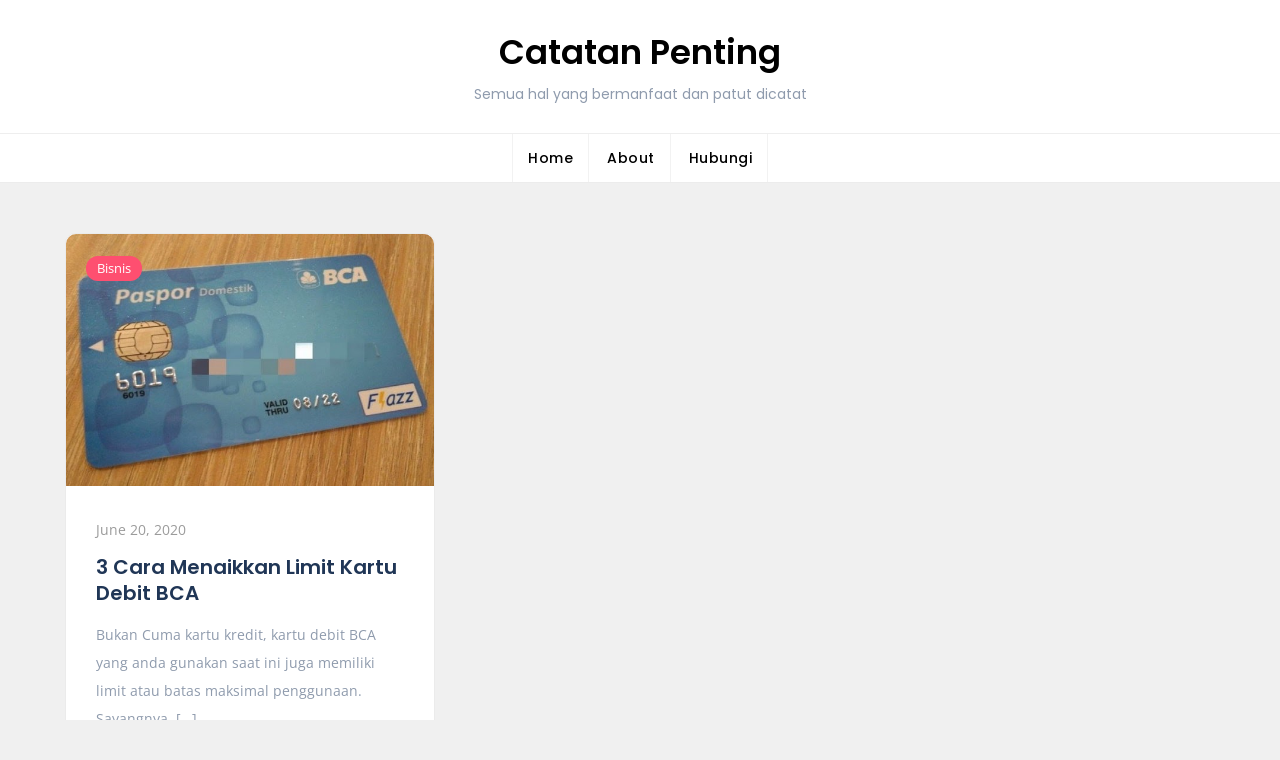

--- FILE ---
content_type: text/html; charset=UTF-8
request_url: https://www.theedgeoftheforest.com/page/tag/bca/
body_size: 6537
content:
<!doctype html>
<html lang="en-US">
<head>
	<meta charset="UTF-8">
	<meta name="viewport" content="width=device-width, initial-scale=1">
	<link rel="profile" href="https://gmpg.org/xfn/11">

	<title>bca &#8211; Catatan Penting</title>
<meta name='robots' content='max-image-preview:large' />
<link rel="alternate" type="application/rss+xml" title="Catatan Penting &raquo; Feed" href="https://www.theedgeoftheforest.com/feed/" />
<link rel="alternate" type="application/rss+xml" title="Catatan Penting &raquo; Comments Feed" href="https://www.theedgeoftheforest.com/comments/feed/" />
<link rel="alternate" type="application/rss+xml" title="Catatan Penting &raquo; bca Tag Feed" href="https://www.theedgeoftheforest.com/page/tag/bca/feed/" />
<script>
window._wpemojiSettings = {"baseUrl":"https:\/\/s.w.org\/images\/core\/emoji\/14.0.0\/72x72\/","ext":".png","svgUrl":"https:\/\/s.w.org\/images\/core\/emoji\/14.0.0\/svg\/","svgExt":".svg","source":{"concatemoji":"https:\/\/www.theedgeoftheforest.com\/wp-includes\/js\/wp-emoji-release.min.js?ver=6.2.8"}};
/*! This file is auto-generated */
!function(e,a,t){var n,r,o,i=a.createElement("canvas"),p=i.getContext&&i.getContext("2d");function s(e,t){p.clearRect(0,0,i.width,i.height),p.fillText(e,0,0);e=i.toDataURL();return p.clearRect(0,0,i.width,i.height),p.fillText(t,0,0),e===i.toDataURL()}function c(e){var t=a.createElement("script");t.src=e,t.defer=t.type="text/javascript",a.getElementsByTagName("head")[0].appendChild(t)}for(o=Array("flag","emoji"),t.supports={everything:!0,everythingExceptFlag:!0},r=0;r<o.length;r++)t.supports[o[r]]=function(e){if(p&&p.fillText)switch(p.textBaseline="top",p.font="600 32px Arial",e){case"flag":return s("\ud83c\udff3\ufe0f\u200d\u26a7\ufe0f","\ud83c\udff3\ufe0f\u200b\u26a7\ufe0f")?!1:!s("\ud83c\uddfa\ud83c\uddf3","\ud83c\uddfa\u200b\ud83c\uddf3")&&!s("\ud83c\udff4\udb40\udc67\udb40\udc62\udb40\udc65\udb40\udc6e\udb40\udc67\udb40\udc7f","\ud83c\udff4\u200b\udb40\udc67\u200b\udb40\udc62\u200b\udb40\udc65\u200b\udb40\udc6e\u200b\udb40\udc67\u200b\udb40\udc7f");case"emoji":return!s("\ud83e\udef1\ud83c\udffb\u200d\ud83e\udef2\ud83c\udfff","\ud83e\udef1\ud83c\udffb\u200b\ud83e\udef2\ud83c\udfff")}return!1}(o[r]),t.supports.everything=t.supports.everything&&t.supports[o[r]],"flag"!==o[r]&&(t.supports.everythingExceptFlag=t.supports.everythingExceptFlag&&t.supports[o[r]]);t.supports.everythingExceptFlag=t.supports.everythingExceptFlag&&!t.supports.flag,t.DOMReady=!1,t.readyCallback=function(){t.DOMReady=!0},t.supports.everything||(n=function(){t.readyCallback()},a.addEventListener?(a.addEventListener("DOMContentLoaded",n,!1),e.addEventListener("load",n,!1)):(e.attachEvent("onload",n),a.attachEvent("onreadystatechange",function(){"complete"===a.readyState&&t.readyCallback()})),(e=t.source||{}).concatemoji?c(e.concatemoji):e.wpemoji&&e.twemoji&&(c(e.twemoji),c(e.wpemoji)))}(window,document,window._wpemojiSettings);
</script>
<style>
img.wp-smiley,
img.emoji {
	display: inline !important;
	border: none !important;
	box-shadow: none !important;
	height: 1em !important;
	width: 1em !important;
	margin: 0 0.07em !important;
	vertical-align: -0.1em !important;
	background: none !important;
	padding: 0 !important;
}
</style>
	<link rel='stylesheet' id='fountain-blog-fonts-css' href='https://www.theedgeoftheforest.com/wp-content/fonts/526e90b33d1329612d0424e5ceb9f340.css' media='all' />
<link rel='stylesheet' id='classic-theme-styles-css' href='https://www.theedgeoftheforest.com/wp-includes/css/classic-themes.min.css?ver=6.2.8' media='all' />
<style id='global-styles-inline-css'>
body{--wp--preset--color--black: #2f3633;--wp--preset--color--cyan-bluish-gray: #abb8c3;--wp--preset--color--white: #ffffff;--wp--preset--color--pale-pink: #f78da7;--wp--preset--color--vivid-red: #cf2e2e;--wp--preset--color--luminous-vivid-orange: #ff6900;--wp--preset--color--luminous-vivid-amber: #fcb900;--wp--preset--color--light-green-cyan: #7bdcb5;--wp--preset--color--vivid-green-cyan: #00d084;--wp--preset--color--pale-cyan-blue: #8ed1fc;--wp--preset--color--vivid-cyan-blue: #0693e3;--wp--preset--color--vivid-purple: #9b51e0;--wp--preset--color--blue: #2c7dfa;--wp--preset--color--green: #07d79c;--wp--preset--color--orange: #ff8737;--wp--preset--color--grey: #82868b;--wp--preset--gradient--vivid-cyan-blue-to-vivid-purple: linear-gradient(135deg,rgba(6,147,227,1) 0%,rgb(155,81,224) 100%);--wp--preset--gradient--light-green-cyan-to-vivid-green-cyan: linear-gradient(135deg,rgb(122,220,180) 0%,rgb(0,208,130) 100%);--wp--preset--gradient--luminous-vivid-amber-to-luminous-vivid-orange: linear-gradient(135deg,rgba(252,185,0,1) 0%,rgba(255,105,0,1) 100%);--wp--preset--gradient--luminous-vivid-orange-to-vivid-red: linear-gradient(135deg,rgba(255,105,0,1) 0%,rgb(207,46,46) 100%);--wp--preset--gradient--very-light-gray-to-cyan-bluish-gray: linear-gradient(135deg,rgb(238,238,238) 0%,rgb(169,184,195) 100%);--wp--preset--gradient--cool-to-warm-spectrum: linear-gradient(135deg,rgb(74,234,220) 0%,rgb(151,120,209) 20%,rgb(207,42,186) 40%,rgb(238,44,130) 60%,rgb(251,105,98) 80%,rgb(254,248,76) 100%);--wp--preset--gradient--blush-light-purple: linear-gradient(135deg,rgb(255,206,236) 0%,rgb(152,150,240) 100%);--wp--preset--gradient--blush-bordeaux: linear-gradient(135deg,rgb(254,205,165) 0%,rgb(254,45,45) 50%,rgb(107,0,62) 100%);--wp--preset--gradient--luminous-dusk: linear-gradient(135deg,rgb(255,203,112) 0%,rgb(199,81,192) 50%,rgb(65,88,208) 100%);--wp--preset--gradient--pale-ocean: linear-gradient(135deg,rgb(255,245,203) 0%,rgb(182,227,212) 50%,rgb(51,167,181) 100%);--wp--preset--gradient--electric-grass: linear-gradient(135deg,rgb(202,248,128) 0%,rgb(113,206,126) 100%);--wp--preset--gradient--midnight: linear-gradient(135deg,rgb(2,3,129) 0%,rgb(40,116,252) 100%);--wp--preset--duotone--dark-grayscale: url('#wp-duotone-dark-grayscale');--wp--preset--duotone--grayscale: url('#wp-duotone-grayscale');--wp--preset--duotone--purple-yellow: url('#wp-duotone-purple-yellow');--wp--preset--duotone--blue-red: url('#wp-duotone-blue-red');--wp--preset--duotone--midnight: url('#wp-duotone-midnight');--wp--preset--duotone--magenta-yellow: url('#wp-duotone-magenta-yellow');--wp--preset--duotone--purple-green: url('#wp-duotone-purple-green');--wp--preset--duotone--blue-orange: url('#wp-duotone-blue-orange');--wp--preset--font-size--small: 12px;--wp--preset--font-size--medium: 20px;--wp--preset--font-size--large: 36px;--wp--preset--font-size--x-large: 42px;--wp--preset--font-size--regular: 16px;--wp--preset--font-size--larger: 36px;--wp--preset--font-size--huge: 48px;--wp--preset--spacing--20: 0.44rem;--wp--preset--spacing--30: 0.67rem;--wp--preset--spacing--40: 1rem;--wp--preset--spacing--50: 1.5rem;--wp--preset--spacing--60: 2.25rem;--wp--preset--spacing--70: 3.38rem;--wp--preset--spacing--80: 5.06rem;--wp--preset--shadow--natural: 6px 6px 9px rgba(0, 0, 0, 0.2);--wp--preset--shadow--deep: 12px 12px 50px rgba(0, 0, 0, 0.4);--wp--preset--shadow--sharp: 6px 6px 0px rgba(0, 0, 0, 0.2);--wp--preset--shadow--outlined: 6px 6px 0px -3px rgba(255, 255, 255, 1), 6px 6px rgba(0, 0, 0, 1);--wp--preset--shadow--crisp: 6px 6px 0px rgba(0, 0, 0, 1);}:where(.is-layout-flex){gap: 0.5em;}body .is-layout-flow > .alignleft{float: left;margin-inline-start: 0;margin-inline-end: 2em;}body .is-layout-flow > .alignright{float: right;margin-inline-start: 2em;margin-inline-end: 0;}body .is-layout-flow > .aligncenter{margin-left: auto !important;margin-right: auto !important;}body .is-layout-constrained > .alignleft{float: left;margin-inline-start: 0;margin-inline-end: 2em;}body .is-layout-constrained > .alignright{float: right;margin-inline-start: 2em;margin-inline-end: 0;}body .is-layout-constrained > .aligncenter{margin-left: auto !important;margin-right: auto !important;}body .is-layout-constrained > :where(:not(.alignleft):not(.alignright):not(.alignfull)){max-width: var(--wp--style--global--content-size);margin-left: auto !important;margin-right: auto !important;}body .is-layout-constrained > .alignwide{max-width: var(--wp--style--global--wide-size);}body .is-layout-flex{display: flex;}body .is-layout-flex{flex-wrap: wrap;align-items: center;}body .is-layout-flex > *{margin: 0;}:where(.wp-block-columns.is-layout-flex){gap: 2em;}.has-black-color{color: var(--wp--preset--color--black) !important;}.has-cyan-bluish-gray-color{color: var(--wp--preset--color--cyan-bluish-gray) !important;}.has-white-color{color: var(--wp--preset--color--white) !important;}.has-pale-pink-color{color: var(--wp--preset--color--pale-pink) !important;}.has-vivid-red-color{color: var(--wp--preset--color--vivid-red) !important;}.has-luminous-vivid-orange-color{color: var(--wp--preset--color--luminous-vivid-orange) !important;}.has-luminous-vivid-amber-color{color: var(--wp--preset--color--luminous-vivid-amber) !important;}.has-light-green-cyan-color{color: var(--wp--preset--color--light-green-cyan) !important;}.has-vivid-green-cyan-color{color: var(--wp--preset--color--vivid-green-cyan) !important;}.has-pale-cyan-blue-color{color: var(--wp--preset--color--pale-cyan-blue) !important;}.has-vivid-cyan-blue-color{color: var(--wp--preset--color--vivid-cyan-blue) !important;}.has-vivid-purple-color{color: var(--wp--preset--color--vivid-purple) !important;}.has-black-background-color{background-color: var(--wp--preset--color--black) !important;}.has-cyan-bluish-gray-background-color{background-color: var(--wp--preset--color--cyan-bluish-gray) !important;}.has-white-background-color{background-color: var(--wp--preset--color--white) !important;}.has-pale-pink-background-color{background-color: var(--wp--preset--color--pale-pink) !important;}.has-vivid-red-background-color{background-color: var(--wp--preset--color--vivid-red) !important;}.has-luminous-vivid-orange-background-color{background-color: var(--wp--preset--color--luminous-vivid-orange) !important;}.has-luminous-vivid-amber-background-color{background-color: var(--wp--preset--color--luminous-vivid-amber) !important;}.has-light-green-cyan-background-color{background-color: var(--wp--preset--color--light-green-cyan) !important;}.has-vivid-green-cyan-background-color{background-color: var(--wp--preset--color--vivid-green-cyan) !important;}.has-pale-cyan-blue-background-color{background-color: var(--wp--preset--color--pale-cyan-blue) !important;}.has-vivid-cyan-blue-background-color{background-color: var(--wp--preset--color--vivid-cyan-blue) !important;}.has-vivid-purple-background-color{background-color: var(--wp--preset--color--vivid-purple) !important;}.has-black-border-color{border-color: var(--wp--preset--color--black) !important;}.has-cyan-bluish-gray-border-color{border-color: var(--wp--preset--color--cyan-bluish-gray) !important;}.has-white-border-color{border-color: var(--wp--preset--color--white) !important;}.has-pale-pink-border-color{border-color: var(--wp--preset--color--pale-pink) !important;}.has-vivid-red-border-color{border-color: var(--wp--preset--color--vivid-red) !important;}.has-luminous-vivid-orange-border-color{border-color: var(--wp--preset--color--luminous-vivid-orange) !important;}.has-luminous-vivid-amber-border-color{border-color: var(--wp--preset--color--luminous-vivid-amber) !important;}.has-light-green-cyan-border-color{border-color: var(--wp--preset--color--light-green-cyan) !important;}.has-vivid-green-cyan-border-color{border-color: var(--wp--preset--color--vivid-green-cyan) !important;}.has-pale-cyan-blue-border-color{border-color: var(--wp--preset--color--pale-cyan-blue) !important;}.has-vivid-cyan-blue-border-color{border-color: var(--wp--preset--color--vivid-cyan-blue) !important;}.has-vivid-purple-border-color{border-color: var(--wp--preset--color--vivid-purple) !important;}.has-vivid-cyan-blue-to-vivid-purple-gradient-background{background: var(--wp--preset--gradient--vivid-cyan-blue-to-vivid-purple) !important;}.has-light-green-cyan-to-vivid-green-cyan-gradient-background{background: var(--wp--preset--gradient--light-green-cyan-to-vivid-green-cyan) !important;}.has-luminous-vivid-amber-to-luminous-vivid-orange-gradient-background{background: var(--wp--preset--gradient--luminous-vivid-amber-to-luminous-vivid-orange) !important;}.has-luminous-vivid-orange-to-vivid-red-gradient-background{background: var(--wp--preset--gradient--luminous-vivid-orange-to-vivid-red) !important;}.has-very-light-gray-to-cyan-bluish-gray-gradient-background{background: var(--wp--preset--gradient--very-light-gray-to-cyan-bluish-gray) !important;}.has-cool-to-warm-spectrum-gradient-background{background: var(--wp--preset--gradient--cool-to-warm-spectrum) !important;}.has-blush-light-purple-gradient-background{background: var(--wp--preset--gradient--blush-light-purple) !important;}.has-blush-bordeaux-gradient-background{background: var(--wp--preset--gradient--blush-bordeaux) !important;}.has-luminous-dusk-gradient-background{background: var(--wp--preset--gradient--luminous-dusk) !important;}.has-pale-ocean-gradient-background{background: var(--wp--preset--gradient--pale-ocean) !important;}.has-electric-grass-gradient-background{background: var(--wp--preset--gradient--electric-grass) !important;}.has-midnight-gradient-background{background: var(--wp--preset--gradient--midnight) !important;}.has-small-font-size{font-size: var(--wp--preset--font-size--small) !important;}.has-medium-font-size{font-size: var(--wp--preset--font-size--medium) !important;}.has-large-font-size{font-size: var(--wp--preset--font-size--large) !important;}.has-x-large-font-size{font-size: var(--wp--preset--font-size--x-large) !important;}
.wp-block-navigation a:where(:not(.wp-element-button)){color: inherit;}
:where(.wp-block-columns.is-layout-flex){gap: 2em;}
.wp-block-pullquote{font-size: 1.5em;line-height: 1.6;}
</style>
<link rel='stylesheet' id='fountain-blog-style-css' href='https://www.theedgeoftheforest.com/wp-content/themes/fountain-blog/style.css?ver=6.2.8' media='all' />
<script>if (document.location.protocol != "https:") {document.location = document.URL.replace(/^http:/i, "https:");}</script><script src='https://www.theedgeoftheforest.com/wp-includes/js/jquery/jquery.min.js?ver=3.6.4' id='jquery-core-js'></script>
<script src='https://www.theedgeoftheforest.com/wp-includes/js/jquery/jquery-migrate.min.js?ver=3.4.0' id='jquery-migrate-js'></script>
<link rel="https://api.w.org/" href="https://www.theedgeoftheforest.com/wp-json/" /><link rel="alternate" type="application/json" href="https://www.theedgeoftheforest.com/wp-json/wp/v2/tags/154" /><link rel="EditURI" type="application/rsd+xml" title="RSD" href="https://www.theedgeoftheforest.com/xmlrpc.php?rsd" />
<link rel="wlwmanifest" type="application/wlwmanifest+xml" href="https://www.theedgeoftheforest.com/wp-includes/wlwmanifest.xml" />
<meta name="generator" content="WordPress 6.2.8" />
<style>.recentcomments a{display:inline !important;padding:0 !important;margin:0 !important;}</style></head>

<body data-rsssl=1 class="archive tag tag-bca tag-154 hfeed no-sidebar">
<svg xmlns="http://www.w3.org/2000/svg" viewBox="0 0 0 0" width="0" height="0" focusable="false" role="none" style="visibility: hidden; position: absolute; left: -9999px; overflow: hidden;" ><defs><filter id="wp-duotone-dark-grayscale"><feColorMatrix color-interpolation-filters="sRGB" type="matrix" values=" .299 .587 .114 0 0 .299 .587 .114 0 0 .299 .587 .114 0 0 .299 .587 .114 0 0 " /><feComponentTransfer color-interpolation-filters="sRGB" ><feFuncR type="table" tableValues="0 0.49803921568627" /><feFuncG type="table" tableValues="0 0.49803921568627" /><feFuncB type="table" tableValues="0 0.49803921568627" /><feFuncA type="table" tableValues="1 1" /></feComponentTransfer><feComposite in2="SourceGraphic" operator="in" /></filter></defs></svg><svg xmlns="http://www.w3.org/2000/svg" viewBox="0 0 0 0" width="0" height="0" focusable="false" role="none" style="visibility: hidden; position: absolute; left: -9999px; overflow: hidden;" ><defs><filter id="wp-duotone-grayscale"><feColorMatrix color-interpolation-filters="sRGB" type="matrix" values=" .299 .587 .114 0 0 .299 .587 .114 0 0 .299 .587 .114 0 0 .299 .587 .114 0 0 " /><feComponentTransfer color-interpolation-filters="sRGB" ><feFuncR type="table" tableValues="0 1" /><feFuncG type="table" tableValues="0 1" /><feFuncB type="table" tableValues="0 1" /><feFuncA type="table" tableValues="1 1" /></feComponentTransfer><feComposite in2="SourceGraphic" operator="in" /></filter></defs></svg><svg xmlns="http://www.w3.org/2000/svg" viewBox="0 0 0 0" width="0" height="0" focusable="false" role="none" style="visibility: hidden; position: absolute; left: -9999px; overflow: hidden;" ><defs><filter id="wp-duotone-purple-yellow"><feColorMatrix color-interpolation-filters="sRGB" type="matrix" values=" .299 .587 .114 0 0 .299 .587 .114 0 0 .299 .587 .114 0 0 .299 .587 .114 0 0 " /><feComponentTransfer color-interpolation-filters="sRGB" ><feFuncR type="table" tableValues="0.54901960784314 0.98823529411765" /><feFuncG type="table" tableValues="0 1" /><feFuncB type="table" tableValues="0.71764705882353 0.25490196078431" /><feFuncA type="table" tableValues="1 1" /></feComponentTransfer><feComposite in2="SourceGraphic" operator="in" /></filter></defs></svg><svg xmlns="http://www.w3.org/2000/svg" viewBox="0 0 0 0" width="0" height="0" focusable="false" role="none" style="visibility: hidden; position: absolute; left: -9999px; overflow: hidden;" ><defs><filter id="wp-duotone-blue-red"><feColorMatrix color-interpolation-filters="sRGB" type="matrix" values=" .299 .587 .114 0 0 .299 .587 .114 0 0 .299 .587 .114 0 0 .299 .587 .114 0 0 " /><feComponentTransfer color-interpolation-filters="sRGB" ><feFuncR type="table" tableValues="0 1" /><feFuncG type="table" tableValues="0 0.27843137254902" /><feFuncB type="table" tableValues="0.5921568627451 0.27843137254902" /><feFuncA type="table" tableValues="1 1" /></feComponentTransfer><feComposite in2="SourceGraphic" operator="in" /></filter></defs></svg><svg xmlns="http://www.w3.org/2000/svg" viewBox="0 0 0 0" width="0" height="0" focusable="false" role="none" style="visibility: hidden; position: absolute; left: -9999px; overflow: hidden;" ><defs><filter id="wp-duotone-midnight"><feColorMatrix color-interpolation-filters="sRGB" type="matrix" values=" .299 .587 .114 0 0 .299 .587 .114 0 0 .299 .587 .114 0 0 .299 .587 .114 0 0 " /><feComponentTransfer color-interpolation-filters="sRGB" ><feFuncR type="table" tableValues="0 0" /><feFuncG type="table" tableValues="0 0.64705882352941" /><feFuncB type="table" tableValues="0 1" /><feFuncA type="table" tableValues="1 1" /></feComponentTransfer><feComposite in2="SourceGraphic" operator="in" /></filter></defs></svg><svg xmlns="http://www.w3.org/2000/svg" viewBox="0 0 0 0" width="0" height="0" focusable="false" role="none" style="visibility: hidden; position: absolute; left: -9999px; overflow: hidden;" ><defs><filter id="wp-duotone-magenta-yellow"><feColorMatrix color-interpolation-filters="sRGB" type="matrix" values=" .299 .587 .114 0 0 .299 .587 .114 0 0 .299 .587 .114 0 0 .299 .587 .114 0 0 " /><feComponentTransfer color-interpolation-filters="sRGB" ><feFuncR type="table" tableValues="0.78039215686275 1" /><feFuncG type="table" tableValues="0 0.94901960784314" /><feFuncB type="table" tableValues="0.35294117647059 0.47058823529412" /><feFuncA type="table" tableValues="1 1" /></feComponentTransfer><feComposite in2="SourceGraphic" operator="in" /></filter></defs></svg><svg xmlns="http://www.w3.org/2000/svg" viewBox="0 0 0 0" width="0" height="0" focusable="false" role="none" style="visibility: hidden; position: absolute; left: -9999px; overflow: hidden;" ><defs><filter id="wp-duotone-purple-green"><feColorMatrix color-interpolation-filters="sRGB" type="matrix" values=" .299 .587 .114 0 0 .299 .587 .114 0 0 .299 .587 .114 0 0 .299 .587 .114 0 0 " /><feComponentTransfer color-interpolation-filters="sRGB" ><feFuncR type="table" tableValues="0.65098039215686 0.40392156862745" /><feFuncG type="table" tableValues="0 1" /><feFuncB type="table" tableValues="0.44705882352941 0.4" /><feFuncA type="table" tableValues="1 1" /></feComponentTransfer><feComposite in2="SourceGraphic" operator="in" /></filter></defs></svg><svg xmlns="http://www.w3.org/2000/svg" viewBox="0 0 0 0" width="0" height="0" focusable="false" role="none" style="visibility: hidden; position: absolute; left: -9999px; overflow: hidden;" ><defs><filter id="wp-duotone-blue-orange"><feColorMatrix color-interpolation-filters="sRGB" type="matrix" values=" .299 .587 .114 0 0 .299 .587 .114 0 0 .299 .587 .114 0 0 .299 .587 .114 0 0 " /><feComponentTransfer color-interpolation-filters="sRGB" ><feFuncR type="table" tableValues="0.098039215686275 1" /><feFuncG type="table" tableValues="0 0.66274509803922" /><feFuncB type="table" tableValues="0.84705882352941 0.41960784313725" /><feFuncA type="table" tableValues="1 1" /></feComponentTransfer><feComposite in2="SourceGraphic" operator="in" /></filter></defs></svg><div id="page" class="site">
	<a class="skip-link screen-reader-text" href="#primary">Skip to content</a>

	<header id="masthead" class="site-header">
        <div class="site-branding">
			<div class="container">
        		<div class="site-logo"></div>

        		<div class="site-details">
											<p class="site-title"><a href="https://www.theedgeoftheforest.com/" rel="home">Catatan Penting</a></p>
												<p class="site-description">Semua hal yang bermanfaat dan patut dicatat</p>
									</div><!-- .site-details -->
			</div><!-- .container -->
		</div><!-- .site-branding -->

			<nav id="site-navigation" class="main-navigation">
				<div class="container">
					<button class="main-navigation-toggle"></button>
					
					<ul id="menu-top" class="menu"><li id="menu-item-10" class="menu-item menu-item-type-custom menu-item-object-custom menu-item-home menu-item-10"><a href="https://www.theedgeoftheforest.com">Home</a></li>
<li id="menu-item-9" class="menu-item menu-item-type-post_type menu-item-object-page menu-item-9"><a href="https://www.theedgeoftheforest.com/about/">About</a></li>
<li id="menu-item-13" class="menu-item menu-item-type-post_type menu-item-object-page menu-item-13"><a href="https://www.theedgeoftheforest.com/hubungi/">Hubungi</a></li>
</ul>				</div><!-- .container -->
			</nav><!-- #site-navigation -->
	</header><!-- #masthead -->

	<div id="content" class="site-content">
		<div id="header-media">
			<div class="container">
							</div><!-- .container -->
		</div><!-- #header-media -->
<div class="container">
	<main id="primary" class="site-main">
				<div class="blog-archive columns-3 clear">
			
				
<article id="post-352" class="post-352 post type-post status-publish format-standard has-post-thumbnail hentry category-bisnis tag-bca tag-debit">
	<div class="blog-post-container">
		<div class="featured-image" style="background-image: url('https://www.theedgeoftheforest.com/wp-content/uploads/2020/06/RYZPGMgUxxLGk7Pg7RxOUvrI4Itbqh4VvUfuDtjE15GO_GE1-R0bGrihoOZEC6cOfpcOim7KnpaY2LgirNiNtqCo16hOpz4B5qnGoC5ZLZ4A4vD-Hw5kXeEij_PXmMtR8fqZTWdw.jpg') ;">
			<a href="https://www.theedgeoftheforest.com/page/3-cara-menaikkan-limit-kartu-debit-bca/" class="post-thumbnail-link"></a>
			<footer class="entry-footer">
				<span class="cat-links"><a href="https://www.theedgeoftheforest.com/page/category/bisnis/" rel="category tag">Bisnis</a></span><span class="tags-links">Tagged <a href="https://www.theedgeoftheforest.com/page/tag/bca/" rel="tag">bca</a>, <a href="https://www.theedgeoftheforest.com/page/tag/debit/" rel="tag">debit</a></span>			</footer><!-- .entry-footer -->
		</div><!-- .featured-image -->

		<div class="entry-container">
							<div class="entry-meta">
					<span class="posted-on"><a href="https://www.theedgeoftheforest.com/page/3-cara-menaikkan-limit-kartu-debit-bca/" rel="bookmark"><time class="entry-date published updated" datetime="2020-06-20T06:27:50+00:00">June 20, 2020</time></a></span>				</div><!-- .entry-meta -->
			
			<header class="entry-header">
				<h2 class="entry-title"><a href="https://www.theedgeoftheforest.com/page/3-cara-menaikkan-limit-kartu-debit-bca/" rel="bookmark">3 Cara Menaikkan Limit Kartu Debit BCA</a></h2>			</header><!-- .entry-header -->

							<div class="entry-content">
					<p>Bukan Cuma kartu kredit, kartu debit BCA yang anda gunakan saat ini juga memiliki limit atau batas maksimal penggunaan. Sayangnya, [&hellip;]</p>
				</div><!-- .entry-content -->
					</div><!-- .entry-container -->
	</div><!-- .blog-post-container -->
</article><!-- #post-352 -->		</div><!--.blog-archive -->

		
	</main><!-- #main -->

	
<aside id="secondary" class="widget-area">
	<section id="search-2" class="widget widget_search"><form role="search" method="get" class="search-form" action="https://www.theedgeoftheforest.com/">
				<label>
					<span class="screen-reader-text">Search for:</span>
					<input type="search" class="search-field" placeholder="Search &hellip;" value="" name="s" />
				</label>
				<input type="submit" class="search-submit" value="Search" />
			</form></section>
		<section id="recent-posts-2" class="widget widget_recent_entries">
		<h2 class="widget-title">Recent Posts</h2>
		<ul>
											<li>
					<a href="https://www.theedgeoftheforest.com/page/panduan-lengkap-bekerja-di-serviced-office-rencanakan-dengan-tepat/">Panduan Lengkap Bekerja di Serviced Office: Rencanakan dengan Tepat</a>
									</li>
											<li>
					<a href="https://www.theedgeoftheforest.com/page/camping-ground-di-lembang-lukisan-alam-dari-atas/">Camping Ground di Lembang: Lukisan Alam dari Atas</a>
									</li>
											<li>
					<a href="https://www.theedgeoftheforest.com/page/rak-minimarket-modern-praktis-rapi-dan-efisien/">Rak Minimarket Modern: Praktis, Rapi, dan Efisien</a>
									</li>
											<li>
					<a href="https://www.theedgeoftheforest.com/page/gift-box-hampers-custom-solusi-kemasan-hadiah-yang-elegan-dan-fleksibel/">Gift Box Hampers Custom, Solusi Kemasan Hadiah yang Elegan dan Fleksibel</a>
									</li>
											<li>
					<a href="https://www.theedgeoftheforest.com/page/mengenal-serviced-office-inovasi-ruang-kerja-yang-dikenal-efisien/">Mengenal Serviced Office: Inovasi Ruang Kerja yang Dikenal Efisien</a>
									</li>
					</ul>

		</section><section id="recent-comments-2" class="widget widget_recent_comments"><h2 class="widget-title">Recent Comments</h2><ul id="recentcomments"></ul></section><section id="categories-2" class="widget widget_categories"><h2 class="widget-title">Categories</h2>
			<ul>
					<li class="cat-item cat-item-461"><a href="https://www.theedgeoftheforest.com/page/category/pendidikan/agama-pendidikan/">Agama</a>
</li>
	<li class="cat-item cat-item-358"><a href="https://www.theedgeoftheforest.com/page/category/agroindustri/">Agroindustri</a>
</li>
	<li class="cat-item cat-item-516"><a href="https://www.theedgeoftheforest.com/page/category/hiburan/anime-hiburan/">Anime</a>
</li>
	<li class="cat-item cat-item-231"><a href="https://www.theedgeoftheforest.com/page/category/berita/">Berita</a>
</li>
	<li class="cat-item cat-item-92"><a href="https://www.theedgeoftheforest.com/page/category/agroindustri/berkebun/">Berkebun</a>
</li>
	<li class="cat-item cat-item-3"><a href="https://www.theedgeoftheforest.com/page/category/bisnis/">Bisnis</a>
</li>
	<li class="cat-item cat-item-544"><a href="https://www.theedgeoftheforest.com/page/category/berita/budaya-berita/">Budaya</a>
</li>
	<li class="cat-item cat-item-471"><a href="https://www.theedgeoftheforest.com/page/category/desain/dekorasi-desain/">Dekorasi</a>
</li>
	<li class="cat-item cat-item-77"><a href="https://www.theedgeoftheforest.com/page/category/desain/">Desain</a>
</li>
	<li class="cat-item cat-item-409"><a href="https://www.theedgeoftheforest.com/page/category/teknologi/elektronik-teknologi/">Elektronik</a>
</li>
	<li class="cat-item cat-item-441"><a href="https://www.theedgeoftheforest.com/page/category/gaya-hidup/fashion-gaya-hidup/">Fashion</a>
</li>
	<li class="cat-item cat-item-675"><a href="https://www.theedgeoftheforest.com/page/category/fotografi/">Fotografi</a>
</li>
	<li class="cat-item cat-item-415"><a href="https://www.theedgeoftheforest.com/page/category/properti/furniture-properti/">Furniture</a>
</li>
	<li class="cat-item cat-item-589"><a href="https://www.theedgeoftheforest.com/page/category/teknologi/gadget-teknologi/">Gadget</a>
</li>
	<li class="cat-item cat-item-443"><a href="https://www.theedgeoftheforest.com/page/category/hiburan/game-hiburan/">Game</a>
</li>
	<li class="cat-item cat-item-57"><a href="https://www.theedgeoftheforest.com/page/category/gaya-hidup/">Gaya Hidup</a>
</li>
	<li class="cat-item cat-item-158"><a href="https://www.theedgeoftheforest.com/page/category/hewan/">Hewan</a>
</li>
	<li class="cat-item cat-item-149"><a href="https://www.theedgeoftheforest.com/page/category/hiburan/">Hiburan</a>
</li>
	<li class="cat-item cat-item-462"><a href="https://www.theedgeoftheforest.com/page/category/teknologi/industri/">Industri</a>
</li>
	<li class="cat-item cat-item-780"><a href="https://www.theedgeoftheforest.com/page/category/teknologi/internet-teknologi/">Internet</a>
</li>
	<li class="cat-item cat-item-466"><a href="https://www.theedgeoftheforest.com/page/category/gaya-hidup/kecantikan-gaya-hidup/">Kecantikan</a>
</li>
	<li class="cat-item cat-item-413"><a href="https://www.theedgeoftheforest.com/page/category/gaya-hidup/kesehatan-gaya-hidup/">Kesehatan</a>
</li>
	<li class="cat-item cat-item-687"><a href="https://www.theedgeoftheforest.com/page/category/teknologi/komputer-teknologi/">Komputer</a>
</li>
	<li class="cat-item cat-item-730"><a href="https://www.theedgeoftheforest.com/page/category/properti/konstruksi-properti/">Konstruksi</a>
</li>
	<li class="cat-item cat-item-190"><a href="https://www.theedgeoftheforest.com/page/category/teknologi/lingkungan/">Lingkungan</a>
</li>
	<li class="cat-item cat-item-451"><a href="https://www.theedgeoftheforest.com/page/category/wisata/makanan-wisata/">Makanan</a>
</li>
	<li class="cat-item cat-item-116"><a href="https://www.theedgeoftheforest.com/page/category/otomotif/">Otomotif</a>
</li>
	<li class="cat-item cat-item-23"><a href="https://www.theedgeoftheforest.com/page/category/pendidikan/">Pendidikan</a>
</li>
	<li class="cat-item cat-item-638"><a href="https://www.theedgeoftheforest.com/page/category/agroindustri/pertanian/">Pertanian</a>
</li>
	<li class="cat-item cat-item-465"><a href="https://www.theedgeoftheforest.com/page/category/agroindustri/peternakan/">Peternakan</a>
</li>
	<li class="cat-item cat-item-342"><a href="https://www.theedgeoftheforest.com/page/category/properti/">Properti</a>
</li>
	<li class="cat-item cat-item-421"><a href="https://www.theedgeoftheforest.com/page/category/properti/rumah-properti/">Rumah</a>
</li>
	<li class="cat-item cat-item-472"><a href="https://www.theedgeoftheforest.com/page/category/properti/taman-properti/">Taman</a>
</li>
	<li class="cat-item cat-item-41"><a href="https://www.theedgeoftheforest.com/page/category/teknologi/">Teknologi</a>
</li>
	<li class="cat-item cat-item-150"><a href="https://www.theedgeoftheforest.com/page/category/tips/">Tips</a>
</li>
	<li class="cat-item cat-item-1"><a href="https://www.theedgeoftheforest.com/page/category/uncategorized/">Uncategorized</a>
</li>
	<li class="cat-item cat-item-46"><a href="https://www.theedgeoftheforest.com/page/category/wisata/">Wisata</a>
</li>
			</ul>

			</section></aside><!-- #secondary -->
</div><!-- .container -->
	</div><!-- #content -->

	<footer id="colophon" class="site-footer">
		<div class="container">
			
					<div class="site-info">
				Copyright © 2024 Fountain Blog. All Rights Reserved.			</div><!-- .site-info -->
				</div><!-- .container -->
	</footer><!-- #colophon -->
</div><!-- #page -->

<script src='https://www.theedgeoftheforest.com/wp-content/themes/fountain-blog/js/skip-link-focus-fix.js?ver=20151215' id='fountain-blog-skip-link-focus-fix-js'></script>
<script src='https://www.theedgeoftheforest.com/wp-content/themes/fountain-blog/js/navigation.js?ver=20151215' id='fountain-blog-navigation-js'></script>
<script src='https://www.theedgeoftheforest.com/wp-content/themes/fountain-blog/js/custom-script.js?ver=20151215' id='fountain-blog-custom-script-js'></script>

</body>
</html>


<!-- Page cached by LiteSpeed Cache 6.4.1 on 2026-01-25 09:37:51 -->